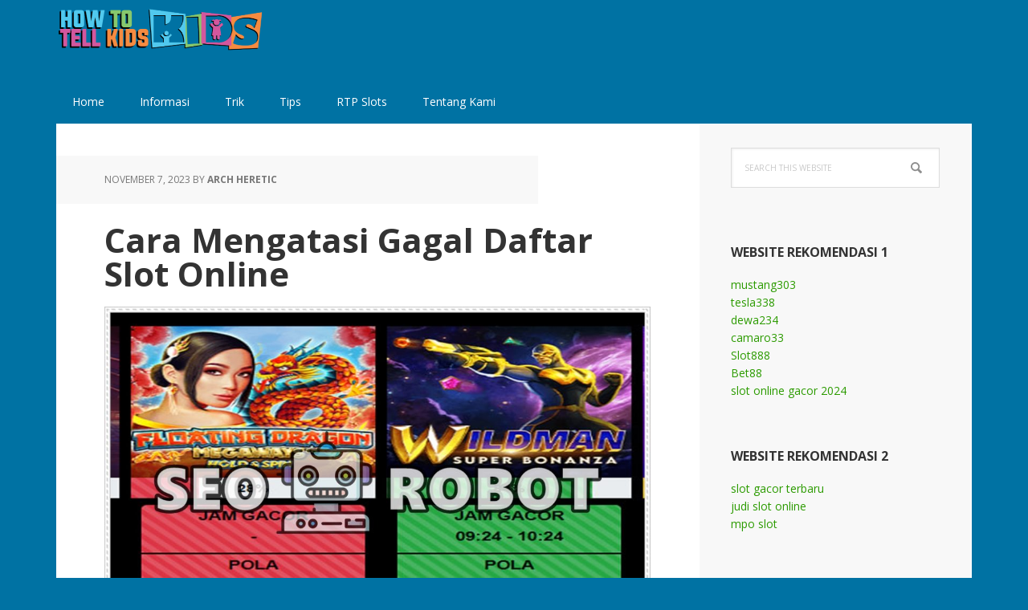

--- FILE ---
content_type: text/html; charset=UTF-8
request_url: https://www.howdoitellthekids.com/gagal-daftar-slot-online/
body_size: 10627
content:
<!DOCTYPE html>
<html lang="en-US">
<head >
<meta charset="UTF-8" />
<meta name="viewport" content="width=device-width, initial-scale=1" />
<title>Cara Mengatasi Gagal Daftar Slot Online</title>
<meta name='robots' content='max-image-preview:large' />

<!-- All In One SEO Pack Pro 3.7.0ob_start_detected [-1,-1] -->
<!-- Debug String: 2JMJ7L5RSW0YVB/VLWAYKK/YBWK -->
<script type="application/ld+json" class="aioseop-schema">{"@context":"https://schema.org","@graph":[{"@type":"Organization","@id":"https://www.howdoitellthekids.com/#organization","url":"https://www.howdoitellthekids.com/","name":"How Do I Tell The Kids","sameAs":[]},{"@type":"WebSite","@id":"https://www.howdoitellthekids.com/#website","url":"https://www.howdoitellthekids.com/","name":"How Do I Tell The Kids","publisher":{"@id":"https://www.howdoitellthekids.com/#organization"}},{"@type":"WebPage","@id":"https://www.howdoitellthekids.com/gagal-daftar-slot-online/#webpage","url":"https://www.howdoitellthekids.com/gagal-daftar-slot-online/","inLanguage":"en-US","name":"Cara Mengatasi Gagal Daftar Slot Online","isPartOf":{"@id":"https://www.howdoitellthekids.com/#website"},"breadcrumb":{"@id":"https://www.howdoitellthekids.com/gagal-daftar-slot-online/#breadcrumblist"},"datePublished":"2023-11-07T09:45:14+08:00","dateModified":"2025-08-11T11:03:14+08:00"},{"@type":"Article","@id":"https://www.howdoitellthekids.com/gagal-daftar-slot-online/#article","isPartOf":{"@id":"https://www.howdoitellthekids.com/gagal-daftar-slot-online/#webpage"},"author":{"@id":"https://www.howdoitellthekids.com/author/mamie-whitfield/#author"},"headline":"Cara Mengatasi Gagal Daftar Slot Online","datePublished":"2023-11-07T09:45:14+08:00","dateModified":"2025-08-11T11:03:14+08:00","commentCount":0,"mainEntityOfPage":{"@id":"https://www.howdoitellthekids.com/gagal-daftar-slot-online/#webpage"},"publisher":{"@id":"https://www.howdoitellthekids.com/#organization"},"articleSection":"Blog, Informasi, Judi Online, RTP Slots, Slot Online, Slot Pulsa, Tips, Trik","image":{"@type":"ImageObject","@id":"https://www.howdoitellthekids.com/gagal-daftar-slot-online/#primaryimage","url":"https://www.howdoitellthekids.com/wp-content/uploads/2023/11/nephoto_44_2023-11-06_09-11-09-09869-1024x683.jpg"}},{"@type":"Person","@id":"https://www.howdoitellthekids.com/author/mamie-whitfield/#author","name":"Arch Heretic","sameAs":[],"image":{"@type":"ImageObject","@id":"https://www.howdoitellthekids.com/#personlogo","url":"https://secure.gravatar.com/avatar/27ffcb39bc8abb424db1da2d4277202bc2467518817bdd6558ac2f982f05f2d3?s=96&d=mm&r=g","width":96,"height":96,"caption":"Arch Heretic"}},{"@type":"BreadcrumbList","@id":"https://www.howdoitellthekids.com/gagal-daftar-slot-online/#breadcrumblist","itemListElement":[{"@type":"ListItem","position":1,"item":{"@type":"WebPage","@id":"https://www.howdoitellthekids.com/","url":"https://www.howdoitellthekids.com/","name":"How Do I Tell The Kids"}},{"@type":"ListItem","position":2,"item":{"@type":"WebPage","@id":"https://www.howdoitellthekids.com/gagal-daftar-slot-online/","url":"https://www.howdoitellthekids.com/gagal-daftar-slot-online/","name":"Cara Mengatasi Gagal Daftar Slot Online"}}]}]}</script>
<link rel="canonical" href="https://www.howdoitellthekids.com/gagal-daftar-slot-online/" />
<!-- All In One SEO Pack Pro -->
<link rel='dns-prefetch' href='//fonts.googleapis.com' />
<link rel="alternate" type="application/rss+xml" title="How Do I Tell The Kids &raquo; Feed" href="https://www.howdoitellthekids.com/feed/" />
<link rel="alternate" type="application/rss+xml" title="How Do I Tell The Kids &raquo; Comments Feed" href="https://www.howdoitellthekids.com/comments/feed/" />
<link rel="alternate" type="application/rss+xml" title="How Do I Tell The Kids &raquo; Cara Mengatasi Gagal Daftar Slot Online Comments Feed" href="https://www.howdoitellthekids.com/gagal-daftar-slot-online/feed/" />
<link rel="alternate" title="oEmbed (JSON)" type="application/json+oembed" href="https://www.howdoitellthekids.com/wp-json/oembed/1.0/embed?url=https%3A%2F%2Fwww.howdoitellthekids.com%2Fgagal-daftar-slot-online%2F" />
<link rel="alternate" title="oEmbed (XML)" type="text/xml+oembed" href="https://www.howdoitellthekids.com/wp-json/oembed/1.0/embed?url=https%3A%2F%2Fwww.howdoitellthekids.com%2Fgagal-daftar-slot-online%2F&#038;format=xml" />
<style id='wp-img-auto-sizes-contain-inline-css' type='text/css'>
img:is([sizes=auto i],[sizes^="auto," i]){contain-intrinsic-size:3000px 1500px}
/*# sourceURL=wp-img-auto-sizes-contain-inline-css */
</style>
<link rel='stylesheet' id='executive-pro-css' href='https://www.howdoitellthekids.com/wp-content/themes/executive-pro/style.css?ver=3.2.3' type='text/css' media='all' />
<style id='executive-pro-inline-css' type='text/css'>


		a,
		.entry-title a:focus,
		.entry-title a:hover,
		.footer-widgets .entry-title a:focus,
		.footer-widgets .entry-title a:hover,
		.menu-toggle,
		.nav-secondary .genesis-nav-menu .current-menu-item > a,
		.sub-menu-toggle {
			color: #2c9b00;
		}

		@media only screen and ( max-width: 767px ) {
			.genesis-responsive-menu .genesis-nav-menu a:focus,
			.genesis-responsive-menu .genesis-nav-menu a:hover {
				color: #2c9b00;
			}
		}

		

		button,
		input[type="button"],
		input[type="reset"],
		input[type="submit"],
		.after-entry .enews-widget input[type="submit"],
		.archive-pagination li a,
		.button,
		.content .entry-header .entry-meta .entry-comments-link,
		.entry-content .button,
		.genesis-nav-menu .current-menu-item > a,
		.sidebar .enews-widget input[type="submit"] {
			background-color: #f58b41;
			color: #000000;
		}

		.footer-widgets a,
		.footer-widgets .entry-title a:focus,
		.footer-widgets .entry-title a:hover {
			color: #f58b41;
		}

		.content .entry-header .entry-meta .entry-comments-link a,
		.content .entry-header .entry-meta .entry-comments-link a::before {
			color: #000000;
		}

		

		button:focus,
		button:hover,
		input:focus[type="button"],
		input:focus[type="reset"],
		input:focus[type="submit"],
		input:hover[type="button"],
		input:hover[type="reset"],
		input:hover[type="submit"],
		.archive-pagination li a:focus,
		.archive-pagination li a:hover,
		.archive-pagination li.active a,
		.button:focus,
		.button:hover,
		.entry-content .button:focus,
		.entry-content .button:hover,
		.menu-toggle:focus,
		.menu-toggle:hover,
		.sub-menu-toggle:focus,
		.sub-menu-toggle:hover {
			background-color: #d3579d;
			color: #ffffff;
		}

		
		.genesis-nav-menu a,
		.nav-secondary .genesis-nav-menu li.current-menu-item a:focus,
		.nav-secondary .genesis-nav-menu li.current-menu-item a:hover,
		.site-footer p,
		.site-footer a,
		.site-title a,
		.site-title a:focus,
		.site-title a:hover {
			color: #ffffff;
		}

		.nav-secondary .genesis-nav-menu a:focus,
		.nav-secondary .genesis-nav-menu a:hover,
		.nav-secondary .genesis-nav-menu li.current-menu-item > a,
		.nav-secondary .genesis-nav-menu li:focus,
		.nav-secondary .genesis-nav-menu li:hover {
			color: #cdcdcd;
		}

		
/*# sourceURL=executive-pro-inline-css */
</style>
<style id='wp-emoji-styles-inline-css' type='text/css'>

	img.wp-smiley, img.emoji {
		display: inline !important;
		border: none !important;
		box-shadow: none !important;
		height: 1em !important;
		width: 1em !important;
		margin: 0 0.07em !important;
		vertical-align: -0.1em !important;
		background: none !important;
		padding: 0 !important;
	}
/*# sourceURL=wp-emoji-styles-inline-css */
</style>
<style id='wp-block-library-inline-css' type='text/css'>
:root{--wp-block-synced-color:#7a00df;--wp-block-synced-color--rgb:122,0,223;--wp-bound-block-color:var(--wp-block-synced-color);--wp-editor-canvas-background:#ddd;--wp-admin-theme-color:#007cba;--wp-admin-theme-color--rgb:0,124,186;--wp-admin-theme-color-darker-10:#006ba1;--wp-admin-theme-color-darker-10--rgb:0,107,160.5;--wp-admin-theme-color-darker-20:#005a87;--wp-admin-theme-color-darker-20--rgb:0,90,135;--wp-admin-border-width-focus:2px}@media (min-resolution:192dpi){:root{--wp-admin-border-width-focus:1.5px}}.wp-element-button{cursor:pointer}:root .has-very-light-gray-background-color{background-color:#eee}:root .has-very-dark-gray-background-color{background-color:#313131}:root .has-very-light-gray-color{color:#eee}:root .has-very-dark-gray-color{color:#313131}:root .has-vivid-green-cyan-to-vivid-cyan-blue-gradient-background{background:linear-gradient(135deg,#00d084,#0693e3)}:root .has-purple-crush-gradient-background{background:linear-gradient(135deg,#34e2e4,#4721fb 50%,#ab1dfe)}:root .has-hazy-dawn-gradient-background{background:linear-gradient(135deg,#faaca8,#dad0ec)}:root .has-subdued-olive-gradient-background{background:linear-gradient(135deg,#fafae1,#67a671)}:root .has-atomic-cream-gradient-background{background:linear-gradient(135deg,#fdd79a,#004a59)}:root .has-nightshade-gradient-background{background:linear-gradient(135deg,#330968,#31cdcf)}:root .has-midnight-gradient-background{background:linear-gradient(135deg,#020381,#2874fc)}:root{--wp--preset--font-size--normal:16px;--wp--preset--font-size--huge:42px}.has-regular-font-size{font-size:1em}.has-larger-font-size{font-size:2.625em}.has-normal-font-size{font-size:var(--wp--preset--font-size--normal)}.has-huge-font-size{font-size:var(--wp--preset--font-size--huge)}.has-text-align-center{text-align:center}.has-text-align-left{text-align:left}.has-text-align-right{text-align:right}.has-fit-text{white-space:nowrap!important}#end-resizable-editor-section{display:none}.aligncenter{clear:both}.items-justified-left{justify-content:flex-start}.items-justified-center{justify-content:center}.items-justified-right{justify-content:flex-end}.items-justified-space-between{justify-content:space-between}.screen-reader-text{border:0;clip-path:inset(50%);height:1px;margin:-1px;overflow:hidden;padding:0;position:absolute;width:1px;word-wrap:normal!important}.screen-reader-text:focus{background-color:#ddd;clip-path:none;color:#444;display:block;font-size:1em;height:auto;left:5px;line-height:normal;padding:15px 23px 14px;text-decoration:none;top:5px;width:auto;z-index:100000}html :where(.has-border-color){border-style:solid}html :where([style*=border-top-color]){border-top-style:solid}html :where([style*=border-right-color]){border-right-style:solid}html :where([style*=border-bottom-color]){border-bottom-style:solid}html :where([style*=border-left-color]){border-left-style:solid}html :where([style*=border-width]){border-style:solid}html :where([style*=border-top-width]){border-top-style:solid}html :where([style*=border-right-width]){border-right-style:solid}html :where([style*=border-bottom-width]){border-bottom-style:solid}html :where([style*=border-left-width]){border-left-style:solid}html :where(img[class*=wp-image-]){height:auto;max-width:100%}:where(figure){margin:0 0 1em}html :where(.is-position-sticky){--wp-admin--admin-bar--position-offset:var(--wp-admin--admin-bar--height,0px)}@media screen and (max-width:600px){html :where(.is-position-sticky){--wp-admin--admin-bar--position-offset:0px}}

/*# sourceURL=wp-block-library-inline-css */
</style><style id='global-styles-inline-css' type='text/css'>
:root{--wp--preset--aspect-ratio--square: 1;--wp--preset--aspect-ratio--4-3: 4/3;--wp--preset--aspect-ratio--3-4: 3/4;--wp--preset--aspect-ratio--3-2: 3/2;--wp--preset--aspect-ratio--2-3: 2/3;--wp--preset--aspect-ratio--16-9: 16/9;--wp--preset--aspect-ratio--9-16: 9/16;--wp--preset--color--black: #000000;--wp--preset--color--cyan-bluish-gray: #abb8c3;--wp--preset--color--white: #ffffff;--wp--preset--color--pale-pink: #f78da7;--wp--preset--color--vivid-red: #cf2e2e;--wp--preset--color--luminous-vivid-orange: #ff6900;--wp--preset--color--luminous-vivid-amber: #fcb900;--wp--preset--color--light-green-cyan: #7bdcb5;--wp--preset--color--vivid-green-cyan: #00d084;--wp--preset--color--pale-cyan-blue: #8ed1fc;--wp--preset--color--vivid-cyan-blue: #0693e3;--wp--preset--color--vivid-purple: #9b51e0;--wp--preset--gradient--vivid-cyan-blue-to-vivid-purple: linear-gradient(135deg,rgb(6,147,227) 0%,rgb(155,81,224) 100%);--wp--preset--gradient--light-green-cyan-to-vivid-green-cyan: linear-gradient(135deg,rgb(122,220,180) 0%,rgb(0,208,130) 100%);--wp--preset--gradient--luminous-vivid-amber-to-luminous-vivid-orange: linear-gradient(135deg,rgb(252,185,0) 0%,rgb(255,105,0) 100%);--wp--preset--gradient--luminous-vivid-orange-to-vivid-red: linear-gradient(135deg,rgb(255,105,0) 0%,rgb(207,46,46) 100%);--wp--preset--gradient--very-light-gray-to-cyan-bluish-gray: linear-gradient(135deg,rgb(238,238,238) 0%,rgb(169,184,195) 100%);--wp--preset--gradient--cool-to-warm-spectrum: linear-gradient(135deg,rgb(74,234,220) 0%,rgb(151,120,209) 20%,rgb(207,42,186) 40%,rgb(238,44,130) 60%,rgb(251,105,98) 80%,rgb(254,248,76) 100%);--wp--preset--gradient--blush-light-purple: linear-gradient(135deg,rgb(255,206,236) 0%,rgb(152,150,240) 100%);--wp--preset--gradient--blush-bordeaux: linear-gradient(135deg,rgb(254,205,165) 0%,rgb(254,45,45) 50%,rgb(107,0,62) 100%);--wp--preset--gradient--luminous-dusk: linear-gradient(135deg,rgb(255,203,112) 0%,rgb(199,81,192) 50%,rgb(65,88,208) 100%);--wp--preset--gradient--pale-ocean: linear-gradient(135deg,rgb(255,245,203) 0%,rgb(182,227,212) 50%,rgb(51,167,181) 100%);--wp--preset--gradient--electric-grass: linear-gradient(135deg,rgb(202,248,128) 0%,rgb(113,206,126) 100%);--wp--preset--gradient--midnight: linear-gradient(135deg,rgb(2,3,129) 0%,rgb(40,116,252) 100%);--wp--preset--font-size--small: 13px;--wp--preset--font-size--medium: 20px;--wp--preset--font-size--large: 36px;--wp--preset--font-size--x-large: 42px;--wp--preset--spacing--20: 0.44rem;--wp--preset--spacing--30: 0.67rem;--wp--preset--spacing--40: 1rem;--wp--preset--spacing--50: 1.5rem;--wp--preset--spacing--60: 2.25rem;--wp--preset--spacing--70: 3.38rem;--wp--preset--spacing--80: 5.06rem;--wp--preset--shadow--natural: 6px 6px 9px rgba(0, 0, 0, 0.2);--wp--preset--shadow--deep: 12px 12px 50px rgba(0, 0, 0, 0.4);--wp--preset--shadow--sharp: 6px 6px 0px rgba(0, 0, 0, 0.2);--wp--preset--shadow--outlined: 6px 6px 0px -3px rgb(255, 255, 255), 6px 6px rgb(0, 0, 0);--wp--preset--shadow--crisp: 6px 6px 0px rgb(0, 0, 0);}:where(.is-layout-flex){gap: 0.5em;}:where(.is-layout-grid){gap: 0.5em;}body .is-layout-flex{display: flex;}.is-layout-flex{flex-wrap: wrap;align-items: center;}.is-layout-flex > :is(*, div){margin: 0;}body .is-layout-grid{display: grid;}.is-layout-grid > :is(*, div){margin: 0;}:where(.wp-block-columns.is-layout-flex){gap: 2em;}:where(.wp-block-columns.is-layout-grid){gap: 2em;}:where(.wp-block-post-template.is-layout-flex){gap: 1.25em;}:where(.wp-block-post-template.is-layout-grid){gap: 1.25em;}.has-black-color{color: var(--wp--preset--color--black) !important;}.has-cyan-bluish-gray-color{color: var(--wp--preset--color--cyan-bluish-gray) !important;}.has-white-color{color: var(--wp--preset--color--white) !important;}.has-pale-pink-color{color: var(--wp--preset--color--pale-pink) !important;}.has-vivid-red-color{color: var(--wp--preset--color--vivid-red) !important;}.has-luminous-vivid-orange-color{color: var(--wp--preset--color--luminous-vivid-orange) !important;}.has-luminous-vivid-amber-color{color: var(--wp--preset--color--luminous-vivid-amber) !important;}.has-light-green-cyan-color{color: var(--wp--preset--color--light-green-cyan) !important;}.has-vivid-green-cyan-color{color: var(--wp--preset--color--vivid-green-cyan) !important;}.has-pale-cyan-blue-color{color: var(--wp--preset--color--pale-cyan-blue) !important;}.has-vivid-cyan-blue-color{color: var(--wp--preset--color--vivid-cyan-blue) !important;}.has-vivid-purple-color{color: var(--wp--preset--color--vivid-purple) !important;}.has-black-background-color{background-color: var(--wp--preset--color--black) !important;}.has-cyan-bluish-gray-background-color{background-color: var(--wp--preset--color--cyan-bluish-gray) !important;}.has-white-background-color{background-color: var(--wp--preset--color--white) !important;}.has-pale-pink-background-color{background-color: var(--wp--preset--color--pale-pink) !important;}.has-vivid-red-background-color{background-color: var(--wp--preset--color--vivid-red) !important;}.has-luminous-vivid-orange-background-color{background-color: var(--wp--preset--color--luminous-vivid-orange) !important;}.has-luminous-vivid-amber-background-color{background-color: var(--wp--preset--color--luminous-vivid-amber) !important;}.has-light-green-cyan-background-color{background-color: var(--wp--preset--color--light-green-cyan) !important;}.has-vivid-green-cyan-background-color{background-color: var(--wp--preset--color--vivid-green-cyan) !important;}.has-pale-cyan-blue-background-color{background-color: var(--wp--preset--color--pale-cyan-blue) !important;}.has-vivid-cyan-blue-background-color{background-color: var(--wp--preset--color--vivid-cyan-blue) !important;}.has-vivid-purple-background-color{background-color: var(--wp--preset--color--vivid-purple) !important;}.has-black-border-color{border-color: var(--wp--preset--color--black) !important;}.has-cyan-bluish-gray-border-color{border-color: var(--wp--preset--color--cyan-bluish-gray) !important;}.has-white-border-color{border-color: var(--wp--preset--color--white) !important;}.has-pale-pink-border-color{border-color: var(--wp--preset--color--pale-pink) !important;}.has-vivid-red-border-color{border-color: var(--wp--preset--color--vivid-red) !important;}.has-luminous-vivid-orange-border-color{border-color: var(--wp--preset--color--luminous-vivid-orange) !important;}.has-luminous-vivid-amber-border-color{border-color: var(--wp--preset--color--luminous-vivid-amber) !important;}.has-light-green-cyan-border-color{border-color: var(--wp--preset--color--light-green-cyan) !important;}.has-vivid-green-cyan-border-color{border-color: var(--wp--preset--color--vivid-green-cyan) !important;}.has-pale-cyan-blue-border-color{border-color: var(--wp--preset--color--pale-cyan-blue) !important;}.has-vivid-cyan-blue-border-color{border-color: var(--wp--preset--color--vivid-cyan-blue) !important;}.has-vivid-purple-border-color{border-color: var(--wp--preset--color--vivid-purple) !important;}.has-vivid-cyan-blue-to-vivid-purple-gradient-background{background: var(--wp--preset--gradient--vivid-cyan-blue-to-vivid-purple) !important;}.has-light-green-cyan-to-vivid-green-cyan-gradient-background{background: var(--wp--preset--gradient--light-green-cyan-to-vivid-green-cyan) !important;}.has-luminous-vivid-amber-to-luminous-vivid-orange-gradient-background{background: var(--wp--preset--gradient--luminous-vivid-amber-to-luminous-vivid-orange) !important;}.has-luminous-vivid-orange-to-vivid-red-gradient-background{background: var(--wp--preset--gradient--luminous-vivid-orange-to-vivid-red) !important;}.has-very-light-gray-to-cyan-bluish-gray-gradient-background{background: var(--wp--preset--gradient--very-light-gray-to-cyan-bluish-gray) !important;}.has-cool-to-warm-spectrum-gradient-background{background: var(--wp--preset--gradient--cool-to-warm-spectrum) !important;}.has-blush-light-purple-gradient-background{background: var(--wp--preset--gradient--blush-light-purple) !important;}.has-blush-bordeaux-gradient-background{background: var(--wp--preset--gradient--blush-bordeaux) !important;}.has-luminous-dusk-gradient-background{background: var(--wp--preset--gradient--luminous-dusk) !important;}.has-pale-ocean-gradient-background{background: var(--wp--preset--gradient--pale-ocean) !important;}.has-electric-grass-gradient-background{background: var(--wp--preset--gradient--electric-grass) !important;}.has-midnight-gradient-background{background: var(--wp--preset--gradient--midnight) !important;}.has-small-font-size{font-size: var(--wp--preset--font-size--small) !important;}.has-medium-font-size{font-size: var(--wp--preset--font-size--medium) !important;}.has-large-font-size{font-size: var(--wp--preset--font-size--large) !important;}.has-x-large-font-size{font-size: var(--wp--preset--font-size--x-large) !important;}
/*# sourceURL=global-styles-inline-css */
</style>

<style id='classic-theme-styles-inline-css' type='text/css'>
/*! This file is auto-generated */
.wp-block-button__link{color:#fff;background-color:#32373c;border-radius:9999px;box-shadow:none;text-decoration:none;padding:calc(.667em + 2px) calc(1.333em + 2px);font-size:1.125em}.wp-block-file__button{background:#32373c;color:#fff;text-decoration:none}
/*# sourceURL=/wp-includes/css/classic-themes.min.css */
</style>
<link rel='stylesheet' id='dashicons-css' href='https://www.howdoitellthekids.com/wp-includes/css/dashicons.min.css?ver=6.9' type='text/css' media='all' />
<link rel='stylesheet' id='google-font-css' href='//fonts.googleapis.com/css?family=Open+Sans%3A400italic%2C700italic%2C400%2C700&#038;ver=3.2.3' type='text/css' media='all' />
<script type="text/javascript" src="https://www.howdoitellthekids.com/wp-includes/js/jquery/jquery.min.js?ver=3.7.1" id="jquery-core-js"></script>
<script type="text/javascript" src="https://www.howdoitellthekids.com/wp-includes/js/jquery/jquery-migrate.min.js?ver=3.4.1" id="jquery-migrate-js"></script>
<link rel="https://api.w.org/" href="https://www.howdoitellthekids.com/wp-json/" /><link rel="alternate" title="JSON" type="application/json" href="https://www.howdoitellthekids.com/wp-json/wp/v2/posts/266" /><link rel="EditURI" type="application/rsd+xml" title="RSD" href="https://www.howdoitellthekids.com/xmlrpc.php?rsd" />
<link rel='shortlink' href='https://www.howdoitellthekids.com/?p=266' />
<link rel="pingback" href="https://www.howdoitellthekids.com/xmlrpc.php" />
<style type="text/css">.site-title a { background: url(https://www.howdoitellthekids.com/wp-content/uploads/2024/11/cropped-howdoitellthekids1.png) no-repeat !important; }</style>
<style type="text/css" id="custom-background-css">
body.custom-background { background-color: #0072a3; }
</style>
	<link rel="icon" href="https://www.howdoitellthekids.com/wp-content/uploads/2024/11/cropped-howdoitellthekids-32x32.png" sizes="32x32" />
<link rel="icon" href="https://www.howdoitellthekids.com/wp-content/uploads/2024/11/cropped-howdoitellthekids-192x192.png" sizes="192x192" />
<link rel="apple-touch-icon" href="https://www.howdoitellthekids.com/wp-content/uploads/2024/11/cropped-howdoitellthekids-180x180.png" />
<meta name="msapplication-TileImage" content="https://www.howdoitellthekids.com/wp-content/uploads/2024/11/cropped-howdoitellthekids-270x270.png" />
</head>
<body class="wp-singular post-template-default single single-post postid-266 single-format-standard custom-background wp-theme-genesis wp-child-theme-executive-pro custom-header header-image header-full-width content-sidebar genesis-breadcrumbs-hidden genesis-footer-widgets-hidden" itemscope itemtype="https://schema.org/WebPage"><div class="site-container"><ul class="genesis-skip-link"><li><a href="#genesis-nav-primary" class="screen-reader-shortcut"> Skip to primary navigation</a></li><li><a href="#genesis-content" class="screen-reader-shortcut"> Skip to main content</a></li><li><a href="#genesis-sidebar-primary" class="screen-reader-shortcut"> Skip to primary sidebar</a></li></ul><header class="site-header" itemscope itemtype="https://schema.org/WPHeader"><div class="wrap"><div class="title-area"><p class="site-title" itemprop="headline"><a href="https://www.howdoitellthekids.com/">How Do I Tell The Kids</a></p></div></div></header><nav class="nav-primary" aria-label="Main" itemscope itemtype="https://schema.org/SiteNavigationElement" id="genesis-nav-primary"><div class="wrap"><ul id="menu-m1" class="menu genesis-nav-menu menu-primary js-superfish"><li id="menu-item-86" class="menu-item menu-item-type-custom menu-item-object-custom menu-item-home menu-item-86"><a href="https://www.howdoitellthekids.com" itemprop="url"><span itemprop="name">Home</span></a></li>
<li id="menu-item-445" class="menu-item menu-item-type-taxonomy menu-item-object-category current-post-ancestor current-menu-parent current-post-parent menu-item-has-children menu-item-445"><a href="https://www.howdoitellthekids.com/category/informasi/" itemprop="url"><span itemprop="name">Informasi</span></a>
<ul class="sub-menu">
	<li id="menu-item-426" class="menu-item menu-item-type-taxonomy menu-item-object-category current-post-ancestor current-menu-parent current-post-parent menu-item-426"><a href="https://www.howdoitellthekids.com/category/judi-online/" itemprop="url"><span itemprop="name">Judi Online</span></a></li>
	<li id="menu-item-428" class="menu-item menu-item-type-taxonomy menu-item-object-category current-post-ancestor current-menu-parent current-post-parent menu-item-428"><a href="https://www.howdoitellthekids.com/category/slot-online/slot-pulsa/" itemprop="url"><span itemprop="name">Slot Pulsa</span></a></li>
	<li id="menu-item-427" class="menu-item menu-item-type-taxonomy menu-item-object-category current-post-ancestor current-menu-parent current-post-parent menu-item-427"><a href="https://www.howdoitellthekids.com/category/slot-online/" itemprop="url"><span itemprop="name">Slot Online</span></a></li>
	<li id="menu-item-431" class="menu-item menu-item-type-taxonomy menu-item-object-category menu-item-431"><a href="https://www.howdoitellthekids.com/category/sportsbook/" itemprop="url"><span itemprop="name">SportsBook</span></a></li>
	<li id="menu-item-430" class="menu-item menu-item-type-taxonomy menu-item-object-category menu-item-430"><a href="https://www.howdoitellthekids.com/category/casino/" itemprop="url"><span itemprop="name">Casino</span></a></li>
	<li id="menu-item-429" class="menu-item menu-item-type-taxonomy menu-item-object-category menu-item-429"><a href="https://www.howdoitellthekids.com/category/togel-online/" itemprop="url"><span itemprop="name">Togel Online</span></a></li>
	<li id="menu-item-443" class="menu-item menu-item-type-taxonomy menu-item-object-category menu-item-443"><a href="https://www.howdoitellthekids.com/category/arcade-games/" itemprop="url"><span itemprop="name">Arcade Games</span></a></li>
</ul>
</li>
<li id="menu-item-432" class="menu-item menu-item-type-taxonomy menu-item-object-category current-post-ancestor current-menu-parent current-post-parent menu-item-432"><a href="https://www.howdoitellthekids.com/category/trik/" itemprop="url"><span itemprop="name">Trik</span></a></li>
<li id="menu-item-442" class="menu-item menu-item-type-taxonomy menu-item-object-category current-post-ancestor current-menu-parent current-post-parent menu-item-442"><a href="https://www.howdoitellthekids.com/category/tips/" itemprop="url"><span itemprop="name">Tips</span></a></li>
<li id="menu-item-444" class="menu-item menu-item-type-taxonomy menu-item-object-category current-post-ancestor current-menu-parent current-post-parent menu-item-444"><a href="https://www.howdoitellthekids.com/category/rtp-slots/" itemprop="url"><span itemprop="name">RTP Slots</span></a></li>
<li id="menu-item-89" class="menu-item menu-item-type-post_type menu-item-object-page menu-item-89"><a href="https://www.howdoitellthekids.com/tentang-kami/" itemprop="url"><span itemprop="name">Tentang Kami</span></a></li>
</ul></div></nav><div class="site-inner"><div class="content-sidebar-wrap"><main class="content" id="genesis-content"><article class="post-266 post type-post status-publish format-standard category-uncategorized category-informasi category-judi-online category-rtp-slots category-slot-online category-slot-pulsa category-tips category-trik entry" aria-label="Cara Mengatasi Gagal Daftar Slot Online" itemscope itemtype="https://schema.org/CreativeWork"><header class="entry-header"><p class="entry-meta"><time class="entry-time" itemprop="datePublished" datetime="2023-11-07T17:45:14+08:00">November 7, 2023</time> by <span class="entry-author" itemprop="author" itemscope itemtype="https://schema.org/Person"><a href="https://www.howdoitellthekids.com/author/mamie-whitfield/" class="entry-author-link" rel="author" itemprop="url"><span class="entry-author-name" itemprop="name">Arch Heretic</span></a></span>  </p><h1 class="entry-title" itemprop="headline">Cara Mengatasi Gagal Daftar Slot Online</h1>
</header><div class="entry-content" itemprop="text"><p><img decoding="async" class="alignnone size-large wp-image-267" src="https://www.howdoitellthekids.com/wp-content/uploads/2023/11/nephoto_44_2023-11-06_09-11-09-09869-1024x683.jpg" alt="Cara Mengatasi Gagal Daftar Slot Online" width="1024" height="683" srcset="https://www.howdoitellthekids.com/wp-content/uploads/2023/11/nephoto_44_2023-11-06_09-11-09-09869-1024x683.jpg 1024w, https://www.howdoitellthekids.com/wp-content/uploads/2023/11/nephoto_44_2023-11-06_09-11-09-09869-300x200.jpg 300w, https://www.howdoitellthekids.com/wp-content/uploads/2023/11/nephoto_44_2023-11-06_09-11-09-09869-768x512.jpg 768w, https://www.howdoitellthekids.com/wp-content/uploads/2023/11/nephoto_44_2023-11-06_09-11-09-09869.jpg 1080w" sizes="(max-width: 1024px) 100vw, 1024px" /></p>
<p><span style="font-weight: 400;">Seperti yang kita tahu bahwa permainan slot merupakan kegiatan yang menarik dilakukan. Jenis permainan ini semakin modern di kalangan masyarakat karena memiliki mesin terbaik yang semakin mengalami perkembangan. </span><span style="font-weight: 400;">Permainan yang sangat mudah untuk dimainkan maka membuat banyak masyarakat yang mudah dalam mencapai kemenangan. </span></p>
<p><span style="font-weight: 400;">Sehingga banyak yang memilih untuk bermain slot karena mampu menghasilkan keuntungan yang berlipat ganda. </span><span style="font-weight: 400;">Jika anda suka dengan permainannya maka bergabung sekarang juga Dalam situs resmi terpercaya. Dalam tersebut akan ada banyak keuntungan terbesar yang dapat anda jumpai dalam permainan.</span></p>
<p><span style="font-weight: 400;">Menghadirkan bonus yang berlipat ganda serta permainan yang bervariasi membuat kegiatan semakin menyenangkan dilakukan Sebelum memilih untuk bermain tentu seluruh member harus melakukan registrasi terlebih dahulu. </span><span style="font-weight: 400;">Jadi dalam mendaftar maka Anda harus mengisi formulir dengan tepat di dalam menu daftar.</span></p>
<p><span style="font-weight: 400;"> Namun meskipun caranya yang mudah ini masih banyak juga beberapa masyarakat yang belum paham bagaimana cara dalam melakukannya sehingga sering mengalami kegagalan. </span><span style="font-weight: 400;">Jadi pada pembahasan artikel kali ini kami akan memberikan cara terbaik bagi Anda yang ingin melakukan pendaftaran. Jadi ketahui Apa saja cara terbaiknya sehingga Anda dapat menghindari adanya kegagalan dalam permainan.</span></p>
<h2><b>Berikut Cara Mengatasi Kegagalan Dalam Mendaftar Slot</b></h2>
<p><span style="font-weight: 400;">Dalam sebuah kegiatan bermain tentu seluruh kegiatan harus dilakukan di dalam situs resmi terpercaya. Hal ini memang sangat penting untuk dilakukan karena jika anda bermain di dalam agen yang langsung atau situs yang palsu maka akan sering mengalami kerugian.</span></p>
<p><span style="font-weight: 400;">Untuk mewaspadai adanya hal yang tidak diinginkan maka harus mencari situs yang terpercaya dan berlisensi. Dengan bergabung di sana akan ada banyak keuntungan menarik yang bisa didapatkan. </span><span style="font-weight: 400;">Menghadirkan bonus yang melimpah tentu merupakan penghasilan tambahan yang bisa anda peroleh. </span></p>
<p><span style="font-weight: 400;">Supaya kegiatan bermain dapat dilakukan maka daftarkan diri Anda sekarang juga. </span><span style="font-weight: 400;">Proses pendaftarannya sangat cepat jadi tidak memerlukan banyak waktu hanya membutuhkan beberapa menit saja. Kemudian jika sudah melakukan pendaftaran Anda bisa menikmati seluruh permainannya dengan mudah.</span></p>
<p><span style="font-weight: 400;">Namun masih ada banyak juga beberapa masyarakat yang belum paham bagaimana proses pendaftarannya sehingga sering mengalami kegagalan saat mendaftar. Jika anda juga sering mengalami kegagalan berikut akan kami bagikan tipsnya mengenai panduan mudah dalam melakukan pendaftaran supaya tidak mengalami kegagalan.</span></p>
<ul>
<li style="font-weight: 400;" aria-level="1"><b>Memenuhi Syarat</b></li>
</ul>
<p><span style="font-weight: 400;">Salah satu yang wajib diperhatikan yaitu adanya ketentuan maupun syarat yang sudah ditetapkan. Jadi para calon member harus memenuhi adanya syarat dan ketentuan. </span><span style="font-weight: 400;">Dengan melihat syarat yang terjadi maka semakin mudah untuk lolos dalam pendaftaran. Jika tidak memenuhi syaratnya maka secara otomatis akan gagal.</span></p>
<p><span style="font-weight: 400;"> Syarat yang wajib dimiliki yaitu usia minimal 18 tahun. </span><span style="font-weight: 400;">Memiliki nomor rekening serta memiliki kartu identitas. Menggunakan nomor yang masih aktif ketika melakukan pendaftaran serta menggunakan verifikasi email berdasarkan email yang asli.</span></p>
<ul>
<li style="font-weight: 400;" aria-level="1"><b>Mengisi Data Dengan Benar</b></li>
</ul>
<p><span style="font-weight: 400;">Yang membuat proses pendaftaran semakin lama dilakukan yaitu adanya data yang sudah dimasukkan tidak valid. Jadi bagaimanapun harus memasukkan data secara benar karena data ini yang membuat Anda bisa memainkan gamenya dengan tenang.</span></p>
<p><span style="font-weight: 400;">Tidak perlu takut dengan adanya aplikasi anda karena dengan bermain di situs resmi tersebut privasi tersebut akan selalu dijaga. Justru ketika terdapat hal yang mencurigakan atau terdapat hacker maka mudah untuk diidentifikasi. </span><span style="font-weight: 400;">Dengan begitu melakukan pengisian data dengan benar sehingga proses pembuatan akun berjalan dengan lancar.</span></p>
<ul>
<li style="font-weight: 400;" aria-level="1"><b>Mengisi Formulir Sesuai Dengan Aturan Yang Ada</b></li>
</ul>
<p><span style="font-weight: 400;">Kemudian untuk cara yang ketiga yaitu silahkan mengisi formulir dengan aturan yang sudah disediakan. Jadi jika terdapat aturan-aturan tertentu misalnya dalam pembuatan password atau username maka anda harus sesuaikan dengan aturan yang ada sehingga mudah untuk dibuat akunnya.</span></p>
<ul>
<li style="font-weight: 400;" aria-level="1"><b>Melakukan Verifikasi</b></li>
</ul>
<p><span style="font-weight: 400;">Akun Anda tidak akan berhasil dibuat jika tidak melakukan verifikasi. Jadi lakukan verifikasi terlebih dahulu dengan memasukkan kode verifikasi yang sudah dikirimkan oleh pihak situs ke dalam email Anda atau pesan singkat anda. Dengan melakukan verifikasi maka secara otomatis akun dapat dibuat dengan cepat.</span></p>
<p><span style="font-weight: 400;">Demikian pembahasan yang bisa kami berikan untuk anda mengenai cara dalam mengatasi kegagalan ketika akan mendaftar di dalam situs resmi terpercaya slot online. Dengan menggunakan beberapa tips diatas maka akun akan berhasil dibuat dan anda dapat memainkan seluruh game slot dengan mudah.</span></p>
<!--<rdf:RDF xmlns:rdf="http://www.w3.org/1999/02/22-rdf-syntax-ns#"
			xmlns:dc="http://purl.org/dc/elements/1.1/"
			xmlns:trackback="http://madskills.com/public/xml/rss/module/trackback/">
		<rdf:Description rdf:about="https://www.howdoitellthekids.com/gagal-daftar-slot-online/"
    dc:identifier="https://www.howdoitellthekids.com/gagal-daftar-slot-online/"
    dc:title="Cara Mengatasi Gagal Daftar Slot Online"
    trackback:ping="https://www.howdoitellthekids.com/gagal-daftar-slot-online/trackback/" />
</rdf:RDF>-->
</div><footer class="entry-footer"><p class="entry-meta"><span class="entry-categories">Filed Under: <a href="https://www.howdoitellthekids.com/category/uncategorized/" rel="category tag">Blog</a>, <a href="https://www.howdoitellthekids.com/category/informasi/" rel="category tag">Informasi</a>, <a href="https://www.howdoitellthekids.com/category/judi-online/" rel="category tag">Judi Online</a>, <a href="https://www.howdoitellthekids.com/category/rtp-slots/" rel="category tag">RTP Slots</a>, <a href="https://www.howdoitellthekids.com/category/slot-online/" rel="category tag">Slot Online</a>, <a href="https://www.howdoitellthekids.com/category/slot-online/slot-pulsa/" rel="category tag">Slot Pulsa</a>, <a href="https://www.howdoitellthekids.com/category/tips/" rel="category tag">Tips</a>, <a href="https://www.howdoitellthekids.com/category/trik/" rel="category tag">Trik</a></span> </p></footer></article></main><aside class="sidebar sidebar-primary widget-area" role="complementary" aria-label="Primary Sidebar" itemscope itemtype="https://schema.org/WPSideBar" id="genesis-sidebar-primary"><h2 class="genesis-sidebar-title screen-reader-text">Primary Sidebar</h2><section id="search-4" class="widget widget_search"><div class="widget-wrap"><form class="search-form" method="get" action="https://www.howdoitellthekids.com/" role="search" itemprop="potentialAction" itemscope itemtype="https://schema.org/SearchAction"><label class="search-form-label screen-reader-text" for="searchform-1">Search this website</label><input class="search-form-input" type="search" name="s" id="searchform-1" placeholder="Search this website" itemprop="query-input"><input class="search-form-submit" type="submit" value="Search"><meta content="https://www.howdoitellthekids.com/?s={s}" itemprop="target"></form></div></section>
<section id="custom_html-7" class="widget_text widget widget_custom_html"><div class="widget_text widget-wrap"><h3 class="widgettitle widget-title">Website Rekomendasi 1</h3>
<div class="textwidget custom-html-widget"><a href="https://www.martylog.com/">mustang303</a>
<br>
<a href="http://drchristophermetzler.com/">tesla338</a>
<br>
<a href="https://www.aneurist.org/">dewa234</a>
<br>
<a href="https://camaro33.com/">camaro33</a>
<br>
<a href="https://www.radiumtownpress.com/">Slot888</a>
<br>
<a href="https://www.merchantsofair.com/">Bet88</a>
<br>
<a href="https://www.queyssac-les-vignes.org/">slot online gacor 2024</a>
<br></div></div></section>
<section id="custom_html-8" class="widget_text widget widget_custom_html"><div class="widget_text widget-wrap"><h3 class="widgettitle widget-title">Website Rekomendasi 2</h3>
<div class="textwidget custom-html-widget"><a href="https://www.lincolnportrait.com">slot gacor terbaru</a>
<br>
<a href="https://www.dewa234slot.com">judi slot online</a>
<br>
<a href="https://www.cobra33.co/">mpo slot</a>
<br></div></div></section>

		<section id="recent-posts-2" class="widget widget_recent_entries"><div class="widget-wrap">
		<h3 class="widgettitle widget-title">Recent Posts</h3>

		<ul>
											<li>
					<a href="https://www.howdoitellthekids.com/agen-slot-dadu-online-terlengkap/">Agen Slot Dadu Online Terlengkap di Indonesia</a>
									</li>
											<li>
					<a href="https://www.howdoitellthekids.com/cara-daftar-akun-game-online-resmi/">Cara Daftar Akun Game Online Resmi di Situs RTP Tertinggi, Gampang Banget Bro</a>
									</li>
											<li>
					<a href="https://www.howdoitellthekids.com/link-apk-situs-judi-slot-paling-dicari/">Link APK Situs Judi Slot Gacor yang Paling Dicari dan Beda dari yang Lain</a>
									</li>
											<li>
					<a href="https://www.howdoitellthekids.com/trik-jitu-main-slot-peluang-menang/">Trik Jitu Main Slot Online di Situs Slot Biar Peluang Menang Lebih Besar</a>
									</li>
											<li>
					<a href="https://www.howdoitellthekids.com/keunggulan-slot-bonus-100/">Keunggulan Slot Bonus 100 Dibanding Slot Biasa Tanpa Bonus</a>
									</li>
					</ul>

		</div></section>
<section id="categories-2" class="widget widget_categories"><div class="widget-wrap"><h3 class="widgettitle widget-title">Categories</h3>

			<ul>
					<li class="cat-item cat-item-22"><a href="https://www.howdoitellthekids.com/category/arcade-games/">Arcade Games</a>
</li>
	<li class="cat-item cat-item-1"><a href="https://www.howdoitellthekids.com/category/uncategorized/">Blog</a>
</li>
	<li class="cat-item cat-item-8"><a href="https://www.howdoitellthekids.com/category/casino/">Casino</a>
</li>
	<li class="cat-item cat-item-21"><a href="https://www.howdoitellthekids.com/category/informasi/">Informasi</a>
</li>
	<li class="cat-item cat-item-2"><a href="https://www.howdoitellthekids.com/category/judi-online/">Judi Online</a>
</li>
	<li class="cat-item cat-item-24"><a href="https://www.howdoitellthekids.com/category/rtp-slots/">RTP Slots</a>
</li>
	<li class="cat-item cat-item-3"><a href="https://www.howdoitellthekids.com/category/slot-online/">Slot Online</a>
</li>
	<li class="cat-item cat-item-6"><a href="https://www.howdoitellthekids.com/category/slot-online/slot-pulsa/">Slot Pulsa</a>
</li>
	<li class="cat-item cat-item-7"><a href="https://www.howdoitellthekids.com/category/sportsbook/">SportsBook</a>
</li>
	<li class="cat-item cat-item-23"><a href="https://www.howdoitellthekids.com/category/tips/">Tips</a>
</li>
	<li class="cat-item cat-item-4"><a href="https://www.howdoitellthekids.com/category/togel-online/">Togel Online</a>
</li>
	<li class="cat-item cat-item-9"><a href="https://www.howdoitellthekids.com/category/trik/">Trik</a>
</li>
			</ul>

			</div></section>
<section id="archives-2" class="widget widget_archive"><div class="widget-wrap"><h3 class="widgettitle widget-title">Archives</h3>

			<ul>
					<li><a href='https://www.howdoitellthekids.com/2025/11/'>November 2025</a></li>
	<li><a href='https://www.howdoitellthekids.com/2025/10/'>October 2025</a></li>
	<li><a href='https://www.howdoitellthekids.com/2025/09/'>September 2025</a></li>
	<li><a href='https://www.howdoitellthekids.com/2025/08/'>August 2025</a></li>
	<li><a href='https://www.howdoitellthekids.com/2025/07/'>July 2025</a></li>
	<li><a href='https://www.howdoitellthekids.com/2025/06/'>June 2025</a></li>
	<li><a href='https://www.howdoitellthekids.com/2025/05/'>May 2025</a></li>
	<li><a href='https://www.howdoitellthekids.com/2025/04/'>April 2025</a></li>
	<li><a href='https://www.howdoitellthekids.com/2025/03/'>March 2025</a></li>
	<li><a href='https://www.howdoitellthekids.com/2025/02/'>February 2025</a></li>
	<li><a href='https://www.howdoitellthekids.com/2025/01/'>January 2025</a></li>
	<li><a href='https://www.howdoitellthekids.com/2024/12/'>December 2024</a></li>
	<li><a href='https://www.howdoitellthekids.com/2024/11/'>November 2024</a></li>
	<li><a href='https://www.howdoitellthekids.com/2024/10/'>October 2024</a></li>
	<li><a href='https://www.howdoitellthekids.com/2024/09/'>September 2024</a></li>
	<li><a href='https://www.howdoitellthekids.com/2024/08/'>August 2024</a></li>
	<li><a href='https://www.howdoitellthekids.com/2024/07/'>July 2024</a></li>
	<li><a href='https://www.howdoitellthekids.com/2024/06/'>June 2024</a></li>
	<li><a href='https://www.howdoitellthekids.com/2024/05/'>May 2024</a></li>
	<li><a href='https://www.howdoitellthekids.com/2024/04/'>April 2024</a></li>
	<li><a href='https://www.howdoitellthekids.com/2024/03/'>March 2024</a></li>
	<li><a href='https://www.howdoitellthekids.com/2024/02/'>February 2024</a></li>
	<li><a href='https://www.howdoitellthekids.com/2024/01/'>January 2024</a></li>
	<li><a href='https://www.howdoitellthekids.com/2023/12/'>December 2023</a></li>
	<li><a href='https://www.howdoitellthekids.com/2023/11/'>November 2023</a></li>
	<li><a href='https://www.howdoitellthekids.com/2023/10/'>October 2023</a></li>
	<li><a href='https://www.howdoitellthekids.com/2023/09/'>September 2023</a></li>
	<li><a href='https://www.howdoitellthekids.com/2023/08/'>August 2023</a></li>
	<li><a href='https://www.howdoitellthekids.com/2023/07/'>July 2023</a></li>
	<li><a href='https://www.howdoitellthekids.com/2022/12/'>December 2022</a></li>
	<li><a href='https://www.howdoitellthekids.com/2022/11/'>November 2022</a></li>
	<li><a href='https://www.howdoitellthekids.com/2022/10/'>October 2022</a></li>
	<li><a href='https://www.howdoitellthekids.com/2022/09/'>September 2022</a></li>
	<li><a href='https://www.howdoitellthekids.com/2022/08/'>August 2022</a></li>
	<li><a href='https://www.howdoitellthekids.com/2022/07/'>July 2022</a></li>
	<li><a href='https://www.howdoitellthekids.com/2022/06/'>June 2022</a></li>
	<li><a href='https://www.howdoitellthekids.com/2022/04/'>April 2022</a></li>
	<li><a href='https://www.howdoitellthekids.com/2022/03/'>March 2022</a></li>
	<li><a href='https://www.howdoitellthekids.com/2021/10/'>October 2021</a></li>
	<li><a href='https://www.howdoitellthekids.com/2021/09/'>September 2021</a></li>
	<li><a href='https://www.howdoitellthekids.com/2021/08/'>August 2021</a></li>
	<li><a href='https://www.howdoitellthekids.com/2021/07/'>July 2021</a></li>
	<li><a href='https://www.howdoitellthekids.com/2021/04/'>April 2021</a></li>
	<li><a href='https://www.howdoitellthekids.com/2021/01/'>January 2021</a></li>
	<li><a href='https://www.howdoitellthekids.com/2020/10/'>October 2020</a></li>
	<li><a href='https://www.howdoitellthekids.com/2020/09/'>September 2020</a></li>
	<li><a href='https://www.howdoitellthekids.com/2020/06/'>June 2020</a></li>
	<li><a href='https://www.howdoitellthekids.com/2020/03/'>March 2020</a></li>
	<li><a href='https://www.howdoitellthekids.com/2020/02/'>February 2020</a></li>
	<li><a href='https://www.howdoitellthekids.com/2020/01/'>January 2020</a></li>
	<li><a href='https://www.howdoitellthekids.com/2019/12/'>December 2019</a></li>
	<li><a href='https://www.howdoitellthekids.com/2019/11/'>November 2019</a></li>
			</ul>

			</div></section>
</aside></div></div><footer class="site-footer" itemscope itemtype="https://schema.org/WPFooter"><div class="wrap"><p><a href="https://www.howdoitellthekids.com/">How To Tell The Kids</a> - Copyright &#xA9;&nbsp;2026 | All Rights Reserved
</p></div></footer></div><script type="speculationrules">
{"prefetch":[{"source":"document","where":{"and":[{"href_matches":"/*"},{"not":{"href_matches":["/wp-*.php","/wp-admin/*","/wp-content/uploads/*","/wp-content/*","/wp-content/plugins/*","/wp-content/themes/executive-pro/*","/wp-content/themes/genesis/*","/*\\?(.+)"]}},{"not":{"selector_matches":"a[rel~=\"nofollow\"]"}},{"not":{"selector_matches":".no-prefetch, .no-prefetch a"}}]},"eagerness":"conservative"}]}
</script>
<script type="text/javascript" src="https://www.howdoitellthekids.com/wp-includes/js/hoverIntent.min.js?ver=1.10.2" id="hoverIntent-js"></script>
<script type="text/javascript" src="https://www.howdoitellthekids.com/wp-content/themes/genesis/lib/js/menu/superfish.min.js?ver=1.7.10" id="superfish-js"></script>
<script type="text/javascript" src="https://www.howdoitellthekids.com/wp-content/themes/genesis/lib/js/menu/superfish.args.min.js?ver=3.6.1" id="superfish-args-js"></script>
<script type="text/javascript" src="https://www.howdoitellthekids.com/wp-content/themes/genesis/lib/js/skip-links.min.js?ver=3.6.1" id="skip-links-js"></script>
<script type="text/javascript" id="executive-responsive-menu-js-extra">
/* <![CDATA[ */
var genesis_responsive_menu = {"mainMenu":"Menu","subMenu":"Submenu","menuClasses":{"combine":[".nav-header",".nav-primary"]}};
//# sourceURL=executive-responsive-menu-js-extra
/* ]]> */
</script>
<script type="text/javascript" src="https://www.howdoitellthekids.com/wp-content/themes/executive-pro/js/responsive-menus.min.js?ver=3.2.3" id="executive-responsive-menu-js"></script>
<script defer src="https://static.cloudflareinsights.com/beacon.min.js/vcd15cbe7772f49c399c6a5babf22c1241717689176015" integrity="sha512-ZpsOmlRQV6y907TI0dKBHq9Md29nnaEIPlkf84rnaERnq6zvWvPUqr2ft8M1aS28oN72PdrCzSjY4U6VaAw1EQ==" data-cf-beacon='{"version":"2024.11.0","token":"bf3520af2861401b8e22046aebd6ad0b","r":1,"server_timing":{"name":{"cfCacheStatus":true,"cfEdge":true,"cfExtPri":true,"cfL4":true,"cfOrigin":true,"cfSpeedBrain":true},"location_startswith":null}}' crossorigin="anonymous"></script>
</body></html>

<!-- This website is like a Rocket, isn't it? Performance optimized by WP Rocket. Learn more: https://wp-rocket.me - Debug: cached@1768331914 -->